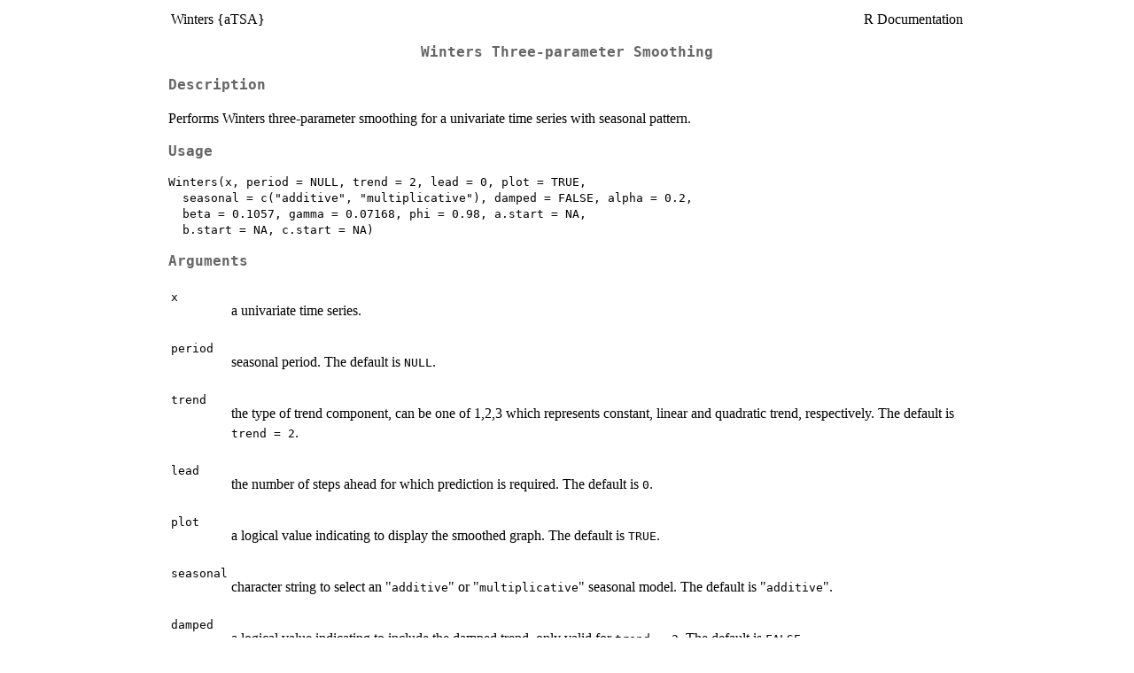

--- FILE ---
content_type: text/html
request_url: https://search.r-project.org/CRAN/refmans/aTSA/html/Winters.html
body_size: 2616
content:
<!DOCTYPE html><html><head><title>R: Winters Three-parameter Smoothing</title>
<meta http-equiv="Content-Type" content="text/html; charset=utf-8" />
<meta name="viewport" content="width=device-width, initial-scale=1.0, user-scalable=yes" />
<link rel="stylesheet" href="https://cdn.jsdelivr.net/npm/katex@0.15.3/dist/katex.min.css">
<script type="text/javascript">
const macros = { "\\R": "\\textsf{R}", "\\code": "\\texttt"};
function processMathHTML() {
    var l = document.getElementsByClassName('reqn');
    for (let e of l) { katex.render(e.textContent, e, { throwOnError: false, macros }); }
    return;
}</script>
<script defer src="https://cdn.jsdelivr.net/npm/katex@0.15.3/dist/katex.min.js"
    onload="processMathHTML();"></script>
<link rel="stylesheet" type="text/css" href="R.css" />
</head><body><div class="container"><main>

<table style="width: 100%;"><tr><td>Winters {aTSA}</td><td style="text-align: right;">R Documentation</td></tr></table>

<h2>Winters Three-parameter Smoothing</h2>

<h3>Description</h3>

<p>Performs Winters three-parameter smoothing for a univariate time series
with seasonal pattern.
</p>


<h3>Usage</h3>

<pre><code class='language-R'>Winters(x, period = NULL, trend = 2, lead = 0, plot = TRUE,
  seasonal = c("additive", "multiplicative"), damped = FALSE, alpha = 0.2,
  beta = 0.1057, gamma = 0.07168, phi = 0.98, a.start = NA,
  b.start = NA, c.start = NA)
</code></pre>


<h3>Arguments</h3>

<table>
<tr><td><code id="x">x</code></td>
<td>
<p>a univariate time series.</p>
</td></tr>
<tr><td><code id="period">period</code></td>
<td>
<p>seasonal period. The default is <code>NULL</code>.</p>
</td></tr>
<tr><td><code id="trend">trend</code></td>
<td>
<p>the type of trend component, can be one of 1,2,3 which represents constant,
linear and quadratic trend, respectively. The default is <code>trend = 2</code>.</p>
</td></tr>
<tr><td><code id="lead">lead</code></td>
<td>
<p>the number of steps ahead for which prediction is required.
The default is <code>0</code>.</p>
</td></tr>
<tr><td><code id="plot">plot</code></td>
<td>
<p>a logical value indicating to display the smoothed graph. The default is
<code>TRUE</code>.</p>
</td></tr>
<tr><td><code id="seasonal">seasonal</code></td>
<td>
<p>character string to select an &quot;<code>additive</code>&quot; or &quot;<code>multiplicative</code>&quot;
seasonal model. The default is &quot;<code>additive</code>&quot;.</p>
</td></tr>
<tr><td><code id="damped">damped</code></td>
<td>
<p>a logical value indicating to include the damped trend, only valid for
<code>trend = 2</code>. The default is <code>FALSE</code>.</p>
</td></tr>
<tr><td><code id="alpha">alpha</code></td>
<td>
<p>the parameter of level smoothing. The default is <code>0.2</code>.</p>
</td></tr>
<tr><td><code id="beta">beta</code></td>
<td>
<p>the parameter of trend smoothing. The default is <code>0.1057</code>.</p>
</td></tr>
<tr><td><code id="gamma">gamma</code></td>
<td>
<p>the parameter of season smoothing. The default is <code>0.07168</code>.</p>
</td></tr>
<tr><td><code id="phi">phi</code></td>
<td>
<p>the parameter of damped trend smoothing, only valid for <code>damped = TRUE</code>.
The default is <code>0.98</code>.</p>
</td></tr>
<tr><td><code id="a.start">a.start</code></td>
<td>
<p>the starting value for level smoothing. The default is <code>NA</code>.</p>
</td></tr>
<tr><td><code id="b.start">b.start</code></td>
<td>
<p>the starting value for trend smoothing. The default is <code>NA</code>.</p>
</td></tr>
<tr><td><code id="c.start">c.start</code></td>
<td>
<p>the starting value for season smoothing. The default is <code>NA</code>.</p>
</td></tr>
</table>


<h3>Details</h3>

<p>The Winters filter is used to decompose the trend and seasonal components by
updating equations. This is similar to the function <code><a href="../../stats/html/HoltWinters.html">HoltWinters</a></code> in
<code>stats</code> package but may be in different perspective. To be precise, it uses the
updating equations similar to exponential
smoothing to fit the parameters for the following models when
<code>seasonal = "additive"</code>.
If the trend is constant (<code>trend = 1</code>):
</p>
<p style="text-align: center;"><code class="reqn">x[t] = a[t] + s[t] + e[t].</code>
</p>

<p>If the trend is linear (<code>trend = 2</code>):
</p>
<p style="text-align: center;"><code class="reqn">x[t] = (a[t] + b[t]*t) + s[t] + e[t].</code>
</p>

<p>If the trend is quadratic (<code>trend = 3</code>):
</p>
<p style="text-align: center;"><code class="reqn">x[t] = (a[t] + b[t]*t + c[t]*t^2) + s[t] + e[t].</code>
</p>

<p>Here <code class="reqn">a[t],b[t],c[t]</code> are the trend parameters, <code class="reqn">s[t]</code> is the seasonal
parameter for the
season corresponding to time <code class="reqn">t</code>.
For the multiplicative season, the models are as follows.
If the trend is constant (<code>trend = 1</code>):
</p>
<p style="text-align: center;"><code class="reqn">x[t] = a[t] * s[t] + e[t].</code>
</p>

<p>If the trend is linear (<code>trend = 2</code>):
</p>
<p style="text-align: center;"><code class="reqn">x[t] = (a[t] + b[t]*t) * s[t] + e[t].</code>
</p>

<p>If the trend is quadratic (<code>trend = 3</code>):
</p>
<p style="text-align: center;"><code class="reqn">x[t] = (a[t] + b[t]*t + c[t]*t^2) * s[t] + e[t].</code>
</p>

<p>When <code>seasonal = "multiplicative"</code>, the updating equations for each parameter can
be seen in page 606-607 of PROC FORECAST document of SAS. Similarly, for the
additive seasonal model, the 'division' (/) for <code class="reqn">a[t]</code> and <code class="reqn">s[t]</code> in page 606-607
is changed to 'minus' (-).
</p>
<p>The default starting values for <code class="reqn">a,b,c</code> are computed by a time-trend regression over
the first cycle of time series. The default starting values for the seasonal factors are
computed from seasonal averages. The default smoothing parameters (weights) <code>alpha,
beta, gamma</code> are taken from the equation <code>1 - 0.8^{1/trend}</code> respectively. You can
also use the <code><a href="../../stats/html/HoltWinters.html">HoltWinters</a></code> function to get the optimal smoothing parameters
and plug them back in this function.
</p>
<p>The prediction equation is <code class="reqn">x[t+h] = (a[t] + b[t]*t)*s[t+h]</code> for <code>trend = 2</code> and
<code>seasonal = "additive"</code>. Similar equations can be derived for the other options. When
the <code>damped = TRUE</code>, the prediction equation is
<code class="reqn">x[t+h] = (a[t] + (\phi + ... + \phi^(h))*b[t]*t)*s[t+h]</code>. More details can be
referred to R. J. Hyndman and G. Athanasopoulos (2013).
</p>


<h3>Value</h3>

<p>A list with class &quot;<code>Winters</code>&quot; containing the following components:
</p>
<table>
<tr><td><code>season</code></td>
<td>
<p>the seasonal factors.</p>
</td></tr>
<tr><td><code>estimate</code></td>
<td>
<p>the smoothed values.</p>
</td></tr>
<tr><td><code>pred</code></td>
<td>
<p>the prediction, only available with <code>lead</code> &gt; 0.</p>
</td></tr>
<tr><td><code>accurate</code></td>
<td>
<p>the accurate measurements.</p>
</td></tr>
</table>


<h3>Note</h3>

<p>The sum of seasonal factors is equal to the seasonal period. This restriction is
to ensure the identifiability of seasonality in the models above.
</p>


<h3>Author(s)</h3>

<p>Debin Qiu
</p>


<h3>References</h3>

<p>P. R. Winters (1960) Forecasting sales by exponentially weighted moving averages,
<em>Management Science</em> 6, 324-342.
</p>
<p>R. J. Hyndman and G. Athanasopoulos, &quot;Forecasting: principles and practice,&quot; 2013.
[Online]. Available: <a href="http://otexts.org/fpp/">http://otexts.org/fpp/</a>.
</p>


<h3>See Also</h3>

<p><code><a href="../../stats/html/HoltWinters.html">HoltWinters</a></code>, <code><a href="../../aTSA/help/Holt.html">Holt</a></code>, <code><a href="../../aTSA/help/expsmooth.html">expsmooth</a></code>
</p>


<h3>Examples</h3>

<pre><code class='language-R'>Winters(co2)

Winters(AirPassengers, seasonal = "multiplicative")
</code></pre>

<hr /><div style="text-align: center;">[Package <em>aTSA</em> version 3.1.2.1 <a href="00Index.html">Index</a>]</div></main>

</div>
</body></html>
